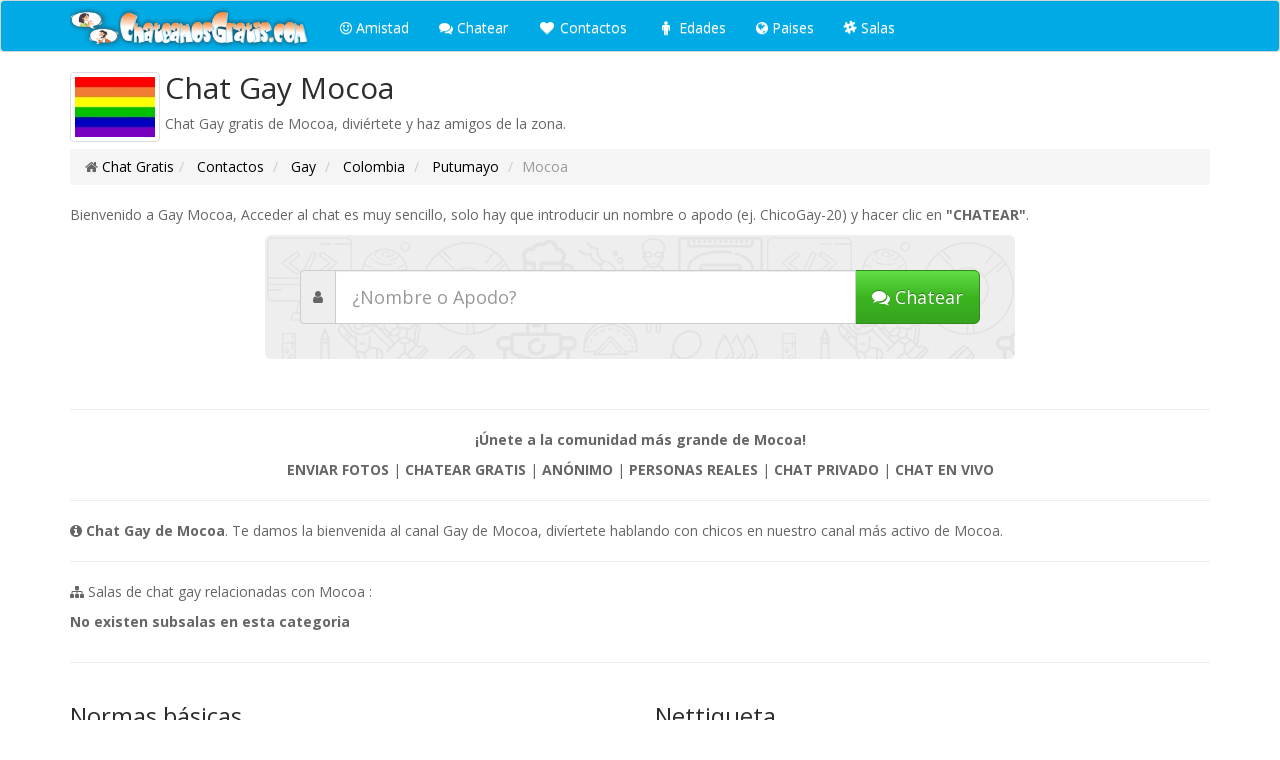

--- FILE ---
content_type: text/html; charset=UTF-8
request_url: https://www.chateamosgratis.com/chat/gay/mocoa.php
body_size: 5466
content:
<!DOCTYPE html>
<html lang=es>
<head>
<meta charset="utf-8">
<link rel="dns-prefetch" href="//fonts.googleapis.com">
<link rel="dns-prefetch" href="//www.google-analytics.com">
<title>Chat Gay de Mocoa</title>
<meta name="description" content="Gay Mocoa tu chat gratis para conocer amigos. El Chat Gay de Mocoa es una forma divertida de conocer chicos de tu ciudad. Conectate gratis.">
<meta name="keywords" content="chat gay mocoa, chat gay de mocoa, chat de gay mocoa, gay mocoa, sala de chat gay mocoa">
<meta name="robots" content="all">
<link rel="icon" href="https://www.chateamosgratis.com/favicon.ico">
<meta name="viewport" content="width=device-width, initial-scale=1.0">
<link href="https://www.chateamosgratis.com/font-awesome-4.7.0/css/font-awesome.min.css" rel="stylesheet">
<link href="https://www.chateamosgratis.com/bootstrap-3.3.5-dist/css/bootstrap.min.css" rel="stylesheet" media="screen">
<link href="https://www.chateamosgratis.com/css/estilo.css" rel="stylesheet" type="text/css" media="screen" />
</head>
<body> 
<!-- Global site tag (gtag.js) - Google Analytics -->
<script async src="https://www.googletagmanager.com/gtag/js?id=G-WL0991S9M1"></script>
<script>
  window.dataLayer = window.dataLayer || [];
  function gtag(){dataLayer.push(arguments);}
  gtag('js', new Date());

  gtag('config', 'G-WL0991S9M1');
</script>

<nav class="navbar navbar-default" role="navigation">
<div class="container">
<div class="navbar-header">
<button type="button" class="navbar-toggle collapsed" data-toggle="collapse" data-target="#navbar" aria-expanded="false" aria-controls="navbar">
<span class="sr-only">Toggle navigation</span>
<span class="icon-bar"></span>
<span class="icon-bar"></span>
<span class="icon-bar"></span>
</button>
<a class="navbar-brand" href="https://www.chateamosgratis.com/"><img alt="logo chateamos gratis" src="/images/logo.png" style="max-width:240px; margin-top:-10px;" /></a>
</div>
 
 
<div id="navbar" class="navbar-collapse collapse">
<ul class="nav navbar-nav">
 <li><a href="https://www.chateamosgratis.com/amistad.php"><i class="fa fa-smile-o" aria-hidden="true"></i> Amistad</a>
</li>
<li><a href="https://www.chateamosgratis.com/webchat/bienvenidos.php"><i class="fa fa-comments" aria-hidden="true"></i> Chatear</a>
</li>
<li><a href="https://www.chateamosgratis.com/contactos.php"><i class="fa fa-heart fa-fw" aria-hidden="true"></i> Contactos</a>
</li>
<li><a href="https://www.chateamosgratis.com/edades.php"><i class="fa fa-male fa-fw" aria-hidden="true"></i> Edades</a>
</li>
<li><a href="https://www.chateamosgratis.com/paises.php"><i class="fa fa-globe" aria-hidden="true"></i> Paises</a>
</li>
<li><a href="https://www.chateamosgratis.com/salas/"><i class="fa fa-slack" aria-hidden="true"></i> Salas</a>
</li>
</ul> 
</div>
</div>
</nav>
<div id="content"><div class="container">
<img alt="gay" src="https://www.chateamosgratis.com/img/chat/gay.jpg" class="pull-left img-thumbnail" style="margin-right:5px;">
<h2 style="margin-top:-1px;"> Chat Gay Mocoa</h2>
<p>Chat Gay gratis de Mocoa, diviértete y haz amigos de la zona.</p>
<ol class="breadcrumb" style="margin-top:15px;">
<li><i class="fa fa-home"></i> <a href="https://www.chateamosgratis.com">Chat Gratis</a></li><li><a href="https://www.chateamosgratis.com/contactos.php"> Contactos</a></li>
<li><a href="https://www.chateamosgratis.com/chat/gay/"> Gay</a></li>
<li><a href="https://www.chateamosgratis.com/chat/gay/colombia.php"> Colombia</a></li>
<li><a href="https://www.chateamosgratis.com/chat/gay/putumayo.php"> Putumayo</a></li>
<li class="active">Mocoa</li>
</ol>
<p style="font-size:14px"> Bienvenido a Gay Mocoa, Acceder al chat es muy sencillo, solo hay que introducir un nombre o apodo (ej. ChicoGay-20) y hacer clic en <strong>"CHATEAR"</strong>.</p><div class="row">
<div class="col-md-8 col-md-offset-2">
<div class="jumbotron" style="padding:35px;">
		<form action="/webchat/bienvenidos.php" method="POST">
<div class="input-group">
<span class="input-group-addon"><i class="fa fa-user"></i></span>
<input type="text" name="nick" class="form-control input-lg" placeholder="¿Nombre o Apodo?" value="">
<span class="input-group-btn"><button class="btn btn-success btn-lg" type="submit"><i class="fa fa-comments"></i> <span class="hidden-xs">Chatear</span></button></span>
</div>
<input type="hidden" name="channel"  value="gay">
</form>

	</div></div></div><hr>
<div class="text-center">
<p class="text-center"><strong>¡Únete a la comunidad más grande de Mocoa!</strong></p>
<p style="font-size:14px" class="text-center"><strong>ENVIAR FOTOS</strong> | <strong>CHATEAR GRATIS</strong> | <strong>ANÓNIMO</strong> | <strong>PERSONAS REALES</strong> | <strong>CHAT PRIVADO</strong> | <strong>CHAT EN VIVO</strong></p>
</div><hr>
<p style="font-size:14px"><i class="fa fa-info-circle"></i> <strong>Chat Gay de Mocoa</strong>. Te damos la bienvenida al canal Gay de Mocoa, divíertete hablando con chicos en nuestro canal más activo de Mocoa.</p>
<hr>
<p><i class="fa fa-sitemap"></i> Salas de chat gay relacionadas con Mocoa :</p>
<div class="row">
<div class="col-lg-12">
<p><strong>No existen subsalas en esta categoria</strong></p></div>
</div>
<hr>
<div class="row">
			<!-- C1 -->
			<div class="col-sm-6">
				<h3>Normas básicas</h3>
				<ul>
					<li class="list-unstyled"><i class="fa fa-chevron-right"></i> No se permite la publicidad/spam.</li>
					<li class="list-unstyled"><i class="fa fa-chevron-right"></i> Prohibido intercambiar datos de terceros.</li>
					<li class="list-unstyled"><i class="fa fa-chevron-right"></i> Respeta a los demás usuarios.</li>
					<li class="list-unstyled"><i class="fa fa-chevron-right"></i> Sigue las indicaciones de los moderadores.</li>
				</ul>
			</div>
			<!-- C2 -->
			<div class="col-sm-6">
				<h3>Nettiqueta</h3>
				<ul>
					<li class="list-unstyled"><i class="fa fa-chevron-right"></i> Recuerde lo humano – Buena educación.</li>
					<li class="list-unstyled"><i class="fa fa-chevron-right"></i> Compórtate como en la vida real.</li>
					<li class="list-unstyled"><i class="fa fa-chevron-right"></i> Ayude a que las controversias se mantengan bajo control.</li>
					<li class="list-unstyled"><i class="fa fa-chevron-right"></i> Respeto por la privacidad de los demás.</li>
				</ul>
			</div>
</div></div>
</div>
<div id="footer">
<div class="container">
<div class="row">
<div class="col-lg-12">
<div class="col-md-6">
<p>&copy; 2022 Chateamosgratis.Com</p> 
</div>
<div class="col-md-6">
<p class="text-muted pull-right">
<a href="https://www.chateamosgratis.com/aviso-legal.php"><i class="fa fa-gavel"></i> Aviso legal </a> /
<a href="https://www.chateamosgratis.com/ayuda.php"><i class="fa fa-search" aria-hidden="true"></i> Ayuda </a>
</p>
</div>
</div>
</div>
</div>
</div> 
<!-- JavaScript -->
<script src="https://www.chateamosgratis.com/js/jquery.min.js"></script>
<script src="https://www.chateamosgratis.com/bootstrap-3.3.5-dist/js/bootstrap.min.js"></script>
<!-- <div id="93339-5"><script src="//ads.themoneytizer.com/s/gen.js?type=5"></script><script src="//ads.themoneytizer.com/s/requestform.js?siteId=93339&formatId=5"></script></div> -->
        <!-- Cookies -->
<!-- Begin Cookie Consent plugin by Silktide - http://silktide.com/cookieconsent -->
<!--  <link rel="stylesheet" type="text/css" href="//cdnjs.cloudflare.com/ajax/libs/cookieconsent2/3.0.3/cookieconsent.min.css" />
<script src="//cdnjs.cloudflare.com/ajax/libs/cookieconsent2/3.0.3/cookieconsent.min.js"></script>
        <script>
        	window.addEventListener("load", function(){
        		window.cookieconsent.initialise({
        			"palette": {
        				"popup": {
        					"background": "#efefef",
        					"text": "#404040"
        				},
        				"button": {
        					"background": "#00aae4",
        					"text": "#ffffff"
        				}
        			},
        			"theme": "classic",
        			"content": {
        				"message": "Utilizamos cookies para personalizar el contenido y los anuncios, ofrecer funciones de redes sociales y analizar el tráfico. Además, compartimos información sobre el uso que haga del sitio web con nuestros partners.",
        				"dismiss": "Entendido",
        				"link": "Leer más",
        				"href": "https://www.chateamosgratis.com/aviso-legal.php"
        			}
        		})});
        	</script><!-- End Cookie Consent plugin -->
<!-- InMobi Choice. Consent Manager Tag v3.0 (for TCF 2.2) -->
<script type="text/javascript" async=true>
(function() {
  var host = window.location.hostname;
  var element = document.createElement('script');
  var firstScript = document.getElementsByTagName('script')[0];
  var url = 'https://cmp.inmobi.com'
    .concat('/choice/', 'YGf4cj5f_vzS6', '/', host, '/choice.js?tag_version=V3');
  var uspTries = 0;
  var uspTriesLimit = 3;
  element.async = true;
  element.type = 'text/javascript';
  element.src = url;

  firstScript.parentNode.insertBefore(element, firstScript);

  function makeStub() {
    var TCF_LOCATOR_NAME = '__tcfapiLocator';
    var queue = [];
    var win = window;
    var cmpFrame;

    function addFrame() {
      var doc = win.document;
      var otherCMP = !!(win.frames[TCF_LOCATOR_NAME]);

      if (!otherCMP) {
        if (doc.body) {
          var iframe = doc.createElement('iframe');

          iframe.style.cssText = 'display:none';
          iframe.name = TCF_LOCATOR_NAME;
          doc.body.appendChild(iframe);
        } else {
          setTimeout(addFrame, 5);
        }
      }
      return !otherCMP;
    }

    function tcfAPIHandler() {
      var gdprApplies;
      var args = arguments;

      if (!args.length) {
        return queue;
      } else if (args[0] === 'setGdprApplies') {
        if (
          args.length > 3 &&
          args[2] === 2 &&
          typeof args[3] === 'boolean'
        ) {
          gdprApplies = args[3];
          if (typeof args[2] === 'function') {
            args[2]('set', true);
          }
        }
      } else if (args[0] === 'ping') {
        var retr = {
          gdprApplies: gdprApplies,
          cmpLoaded: false,
          cmpStatus: 'stub'
        };

        if (typeof args[2] === 'function') {
          args[2](retr);
        }
      } else {
        if(args[0] === 'init' && typeof args[3] === 'object') {
          args[3] = Object.assign(args[3], { tag_version: 'V3' });
        }
        queue.push(args);
      }
    }

    function postMessageEventHandler(event) {
      var msgIsString = typeof event.data === 'string';
      var json = {};

      try {
        if (msgIsString) {
          json = JSON.parse(event.data);
        } else {
          json = event.data;
        }
      } catch (ignore) {}

      var payload = json.__tcfapiCall;

      if (payload) {
        window.__tcfapi(
          payload.command,
          payload.version,
          function(retValue, success) {
            var returnMsg = {
              __tcfapiReturn: {
                returnValue: retValue,
                success: success,
                callId: payload.callId
              }
            };
            if (msgIsString) {
              returnMsg = JSON.stringify(returnMsg);
            }
            if (event && event.source && event.source.postMessage) {
              event.source.postMessage(returnMsg, '*');
            }
          },
          payload.parameter
        );
      }
    }

    while (win) {
      try {
        if (win.frames[TCF_LOCATOR_NAME]) {
          cmpFrame = win;
          break;
        }
      } catch (ignore) {}

      if (win === window.top) {
        break;
      }
      win = win.parent;
    }
    if (!cmpFrame) {
      addFrame();
      win.__tcfapi = tcfAPIHandler;
      win.addEventListener('message', postMessageEventHandler, false);
    }
  };

  makeStub();

  function makeGppStub() {
    const CMP_ID = 10;
    const SUPPORTED_APIS = [
      '2:tcfeuv2',
      '6:uspv1',
      '7:usnatv1',
      '8:usca',
      '9:usvav1',
      '10:uscov1',
      '11:usutv1',
      '12:usctv1'
    ];

    window.__gpp_addFrame = function (n) {
      if (!window.frames[n]) {
        if (document.body) {
          var i = document.createElement("iframe");
          i.style.cssText = "display:none";
          i.name = n;
          document.body.appendChild(i);
        } else {
          window.setTimeout(window.__gpp_addFrame, 10, n);
        }
      }
    };
    window.__gpp_stub = function () {
      var b = arguments;
      __gpp.queue = __gpp.queue || [];
      __gpp.events = __gpp.events || [];

      if (!b.length || (b.length == 1 && b[0] == "queue")) {
        return __gpp.queue;
      }

      if (b.length == 1 && b[0] == "events") {
        return __gpp.events;
      }

      var cmd = b[0];
      var clb = b.length > 1 ? b[1] : null;
      var par = b.length > 2 ? b[2] : null;
      if (cmd === "ping") {
        clb(
          {
            gppVersion: "1.1", // must be “Version.Subversion”, current: “1.1”
            cmpStatus: "stub", // possible values: stub, loading, loaded, error
            cmpDisplayStatus: "hidden", // possible values: hidden, visible, disabled
            signalStatus: "not ready", // possible values: not ready, ready
            supportedAPIs: SUPPORTED_APIS, // list of supported APIs
            cmpId: CMP_ID, // IAB assigned CMP ID, may be 0 during stub/loading
            sectionList: [],
            applicableSections: [-1],
            gppString: "",
            parsedSections: {},
          },
          true
        );
      } else if (cmd === "addEventListener") {
        if (!("lastId" in __gpp)) {
          __gpp.lastId = 0;
        }
        __gpp.lastId++;
        var lnr = __gpp.lastId;
        __gpp.events.push({
          id: lnr,
          callback: clb,
          parameter: par,
        });
        clb(
          {
            eventName: "listenerRegistered",
            listenerId: lnr, // Registered ID of the listener
            data: true, // positive signal
            pingData: {
              gppVersion: "1.1", // must be “Version.Subversion”, current: “1.1”
              cmpStatus: "stub", // possible values: stub, loading, loaded, error
              cmpDisplayStatus: "hidden", // possible values: hidden, visible, disabled
              signalStatus: "not ready", // possible values: not ready, ready
              supportedAPIs: SUPPORTED_APIS, // list of supported APIs
              cmpId: CMP_ID, // list of supported APIs
              sectionList: [],
              applicableSections: [-1],
              gppString: "",
              parsedSections: {},
            },
          },
          true
        );
      } else if (cmd === "removeEventListener") {
        var success = false;
        for (var i = 0; i < __gpp.events.length; i++) {
          if (__gpp.events[i].id == par) {
            __gpp.events.splice(i, 1);
            success = true;
            break;
          }
        }
        clb(
          {
            eventName: "listenerRemoved",
            listenerId: par, // Registered ID of the listener
            data: success, // status info
            pingData: {
              gppVersion: "1.1", // must be “Version.Subversion”, current: “1.1”
              cmpStatus: "stub", // possible values: stub, loading, loaded, error
              cmpDisplayStatus: "hidden", // possible values: hidden, visible, disabled
              signalStatus: "not ready", // possible values: not ready, ready
              supportedAPIs: SUPPORTED_APIS, // list of supported APIs
              cmpId: CMP_ID, // CMP ID
              sectionList: [],
              applicableSections: [-1],
              gppString: "",
              parsedSections: {},
            },
          },
          true
        );
      } else if (cmd === "hasSection") {
        clb(false, true);
      } else if (cmd === "getSection" || cmd === "getField") {
        clb(null, true);
      }
      //queue all other commands
      else {
        __gpp.queue.push([].slice.apply(b));
      }
    };
    window.__gpp_msghandler = function (event) {
      var msgIsString = typeof event.data === "string";
      try {
        var json = msgIsString ? JSON.parse(event.data) : event.data;
      } catch (e) {
        var json = null;
      }
      if (typeof json === "object" && json !== null && "__gppCall" in json) {
        var i = json.__gppCall;
        window.__gpp(
          i.command,
          function (retValue, success) {
            var returnMsg = {
              __gppReturn: {
                returnValue: retValue,
                success: success,
                callId: i.callId,
              },
            };
            event.source.postMessage(msgIsString ? JSON.stringify(returnMsg) : returnMsg, "*");
          },
          "parameter" in i ? i.parameter : null,
          "version" in i ? i.version : "1.1"
        );
      }
    };
    if (!("__gpp" in window) || typeof window.__gpp !== "function") {
      window.__gpp = window.__gpp_stub;
      window.addEventListener("message", window.__gpp_msghandler, false);
      window.__gpp_addFrame("__gppLocator");
    }
  };

  makeGppStub();

  var uspStubFunction = function() {
    var arg = arguments;
    if (typeof window.__uspapi !== uspStubFunction) {
      setTimeout(function() {
        if (typeof window.__uspapi !== 'undefined') {
          window.__uspapi.apply(window.__uspapi, arg);
        }
      }, 500);
    }
  };

  var checkIfUspIsReady = function() {
    uspTries++;
    if (window.__uspapi === uspStubFunction && uspTries < uspTriesLimit) {
      console.warn('USP is not accessible');
    } else {
      clearInterval(uspInterval);
    }
  };

  if (typeof window.__uspapi === 'undefined') {
    window.__uspapi = uspStubFunction;
    var uspInterval = setInterval(checkIfUspIsReady, 6000);
  }
})();
</script>
<!-- End InMobi Choice. Consent Manager Tag v3.0 (for TCF 2.2) --><script defer src="https://static.cloudflareinsights.com/beacon.min.js/vcd15cbe7772f49c399c6a5babf22c1241717689176015" integrity="sha512-ZpsOmlRQV6y907TI0dKBHq9Md29nnaEIPlkf84rnaERnq6zvWvPUqr2ft8M1aS28oN72PdrCzSjY4U6VaAw1EQ==" data-cf-beacon='{"version":"2024.11.0","token":"d6e6e96e073a46bdbb70654a7e573fd5","r":1,"server_timing":{"name":{"cfCacheStatus":true,"cfEdge":true,"cfExtPri":true,"cfL4":true,"cfOrigin":true,"cfSpeedBrain":true},"location_startswith":null}}' crossorigin="anonymous"></script>
</body>
</html>